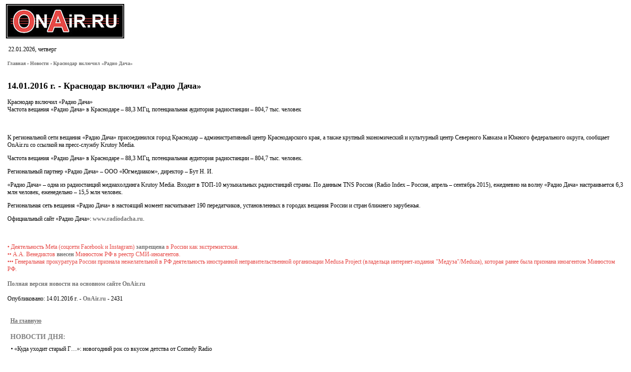

--- FILE ---
content_type: text/html;charset=windows-1251
request_url: https://m.onair.ru/main/enews/view_msg/NMID__59755/
body_size: 10946
content:
<!DOCTYPE>
<html>
<head>
<meta http-equiv="Content-Type" content="text/html; charset=windows-1251">
<title>Краснодар включил «Радио Дача» | OnAir.ru</title>
<meta name="google-site-verification" content="y9H4u1rHAmSnNMLnj1TVFd-e4jvLj_Yf8Rx0JoUwfAI" />
<meta name='yandex-verification' content='4ccc71864febb466' />

<link rel="stylesheet" href="/main.css" type="text/css">
<meta name="keywords" content="новости радио, русское радио, интернет радио, радио онлайн, радио рекорд, радио fm, слушать радио, радио маяк, радио шансон, радио свободы, сайты радио, скачать радио, love радио, радио европа, лав радио, радио москвы, радио хит, радио максимум, радио фм, день радио, радио плюс, радио волны, телевидение">
<meta name="description" content="Краснодар включил «Радио Дача». Новости радиостанций. Поиск и работа на радио">

<meta name='mrc__share_title' content='Краснодар включил «Радио Дача»'>
<meta name='twitter:card' content='summary'>
<meta name='twitter:site' content='@onair_ru'>
<meta name='twitter:creator' content='@onair_ru'>
<meta name='twitter:title' content='Краснодар включил «Радио Дача»'>
<meta name='twitter:image' content='https://m.onair.ru/4/44/share_onair.png' />
<meta property='og:locale' content='ru_ru' />
<meta property='og:url' content='./'>
<meta property='og:type' content='article'>
<meta property='og:site_name' content='OnAir.ru'>
<meta property='og:title' content='Краснодар включил «Радио Дача»'>
<meta property='og:description' content='Краснодар включил «Радио Дача» Новости, которые интересно читать'>
<meta property='og:image' content='https://m.onair.ru/4/44/share_onair.png'>
<link rel='image_src' href='https://m.onair.ru/4/44/share_onair.png'>
<meta property='fb:app_id' content='297593730256537' />



</head>




<body bgcolor="#000000" leftmargin="0" topmargin="0" marginwidth="0" marginheight="0" >


<table cellspacing=0 cellpadding=0 border=0 width=100%>
	<tr>
		<td align=left style="padding-top:8px;padding-left:12px"><img src="https://m.onair.ru/4/44/onair-n.jpg" width="240" height="70"></td>
	</tr>
	<tr>
		<td align=left style="padding-left:17px;font-size:12px;">
<br>
   22.01.2026, четверг		

		</td>
	</tr>
	<tr>
		<td style="padding:15px;">

		<!-- bgcolor='#D3D9E6' -->



<!-- BEGIN 59755Block -->
<!-- END 59755Block -->








<small>
<div itemscope itemtype="http://schema.org/BreadcrumbList">
<span itemprop="itemListElement" itemscope itemtype="http://schema.org/ListItem"><a itemprop="item" href="https://m.onair.ru/"><span itemprop="name">Главная</span></a><meta itemprop="position" content="1" /></span>
 › <span itemprop="itemListElement" itemscope itemtype="http://schema.org/ListItem"><a itemprop="item" href="https://m.onair.ru/main/enews/archive/NLID__1/"><span itemprop="name">Новости</span></a><meta itemprop="position" content="2" /></span>
 › <span itemprop="itemListElement" itemscope itemtype="http://schema.org/ListItem"><a itemprop="item" href="./"><span itemprop="name">Краснодар включил «Радио Дача»</span></a><meta itemprop="position" content="3" /></span>
</div>
</small>
<br><br>
<section itemscope itemtype="http://schema.org/NewsArticle">
<meta itemscope itemprop="mainEntityOfPage"  itemType="https://schema.org/WebPage" itemid="https://m.onair.ru/main/enews/view_msg/NMID__59755/"/>
<h1 itemprop="headline">14.01.2016 г. - Краснодар включил «Радио Дача»</h1>
<meta itemprop='description' content='Частота вещания «Радио Дача» в Краснодаре – 88,3 МГц, потенциальная аудитория радиостанции – 804,7 тыс. человек 
 - Краснодар включил «Радио Дача»'>
<span itemprop="author" itemscope itemtype="https://schema.org/Person">
<meta itemprop="name" content="OnAir.ru">
<meta itemprop="url" content="https://OnAir.ru">
</span>

<br>
<div class="fm">Краснодар включил «Радио Дача»</div>
<div>Частота вещания «Радио Дача» в Краснодаре – 88,3 МГц, потенциальная аудитория радиостанции – 804,7 тыс. человек 
</div>
<br><br>

<div itemprop="image" itemscope itemtype="https://schema.org/ImageObject">
<meta itemprop="url" content="https://onair.ru/4/onair_logo_800_800.png">
<meta itemprop="width" content="800">
<meta itemprop="height" content="800">
</div>
<div itemprop="publisher" itemscope itemtype="https://schema.org/Organization">
<div itemprop="logo" itemscope itemtype="https://schema.org/ImageObject">
<meta itemprop="url" content="https://onair.ru/4/onair_logo_300_60.png">
<meta itemprop="width" content="300">
<meta itemprop="height" content="60">
</div>
<meta itemprop="name" content="OnAir ru">
</div>

<p itemprop="articleBody">
<index>
<P>К региональной сети вещания «Радио Дача» присоединился город Краснодар – административный центр Краснодарского края, а также крупный экономический и культурный центр Северного Кавказа и Южного федерального округа, сообщает OnAir.ru со ссылкой на пресс-службу Krutoy Media.</P>
<P>Частота вещания «Радио Дача» в Краснодаре – 88,3 МГц, потенциальная аудитория радиостанции – 804,7 тыс. человек.</P>
<P>Региональный партнер «Радио Дача» – ООО «Югмедиаком», директор – Бут Н. И.</P>
<P>«Радио Дача» – одна из радиостанций медиахолдинга Krutoy Media. Входит в ТОП-10 музыкальных радиостанций страны. По данным TNS Россия (Radio Index – Россия, апрель – сентябрь 2015), ежедневно на волну «Радио Дача» настраивается 6,3 млн человек, еженедельно – 15,5 млн человек. </P>
<P>Региональная сеть вещания «Радио Дача» в настоящий момент насчитывает 190 передатчиков, установленных в городах вещания России и стран ближнего зарубежья. </P>
<P>Официальный сайт «Радио Дача»: <A href="http://www.radiodacha.ru">www.radiodacha.ru</A>.</P>
</index>
</p>
</section>

 <noindex><a href="http:///" target="_blank"></a></noindex><br>
<br>
<noindex><font style="color:#E64946;">
• Деятельность Meta (соцсети Facebook и Instagram) <a href="https://onair.ru/main/enews/view_msg/NMID__82612/" target="_blank">запрещена</a> в России как экстремистская.<br>
•• А.А. Венедиктов <a href="https://onair.ru/main/enews/view_msg/NMID__82930/" target="_blank">внесен</a> Минюстом РФ в реестр СМИ-иноагентов.<br>
••• Генеральная прокуратура России признала нежелательной в РФ деятельность иностранной неправительственной организации Medusa Project (владельца интернет-издания "Медуза"/Meduza), которая ранее была признана иноагентом Минюстом РФ.
</font></noindex>
<br><br>

<a href="https://onair.ru/main/enews/view_msg/NMID__59755/" target="_blank">Полная версия новости на основном сайте OnAir.ru</a>
<br>
<br>
Опубликовано: 14.01.2016 г. - <a href="https://onair.ru" target="_blank">OnAir.ru</a> - 2431<br><br>















<br>
&nbsp;&nbsp;<u><b><a style="font-size:12px;" href="/">На главную</a></b></u>
<br><br>
<table width='100%' cellspacing='0' cellpadding='2' border='0'>
<tr><td class="user_area_caption" height='19'>&nbsp;Новости дня:</td></tr>
<tr><td>

<section itemscope itemtype="http://schema.org/WebPage">

<table width='100%' cellspacing='0' cellpadding='5' border='0'>


<tr>
<td align=left><a itemprop="relatedLink" class="enews_fields_small_title" href='/main/enews/view_msg/NMID__92347/'>&bull; «Куда уходит старый Г…»: новогодний рок со вкусом детства от Comedy Radio</a></td>
</tr>

<tr>
<td align=left><a itemprop="relatedLink" class="enews_fields_small_title" href='/main/enews/view_msg/NMID__92346/'>&bull; «Европа Плюс» приглашает на предпремьерный показ фильма «Гренландия 2: Миграция»</a></td>
</tr>

<tr>
<td align=left><a itemprop="relatedLink" class="enews_fields_small_title" href='/main/enews/view_msg/NMID__92345/'>&bull; TASSO представила вирусный трек «Таю» в эфире «Авторадио»</a></td>
</tr>

<tr>
<td align=left><a itemprop="relatedLink" class="enews_fields_small_title" href='/main/enews/view_msg/NMID__92344/'>&bull; Апелляционный суд в США сохранил статус-кво по тарифам Nielsen</a></td>
</tr>

<tr>
<td align=left><a itemprop="relatedLink" class="enews_fields_small_title" href='/main/enews/view_msg/NMID__92343/'>&bull; «Юмор FM Чарт» возвращается на МУЗ-ТВ с новым сезоном</a></td>
</tr>

</table>

</section>

</td></tr>
</table>





		</td>
	</tr>


</table>

<center>
<a href="https://onair.ru">Полная версия сайта</a><br><br>
2000-2025 гг. © OnAir.ru - <a href="https://onair.ru/main/documents/view/DID__550/">Наши контакты</a><br><br>



<script type="text/javascript">
function addLink() {
    var body_element = document.getElementsByTagName('body')[0];
    var selection;
    selection = window.getSelection();
    var pagelink = "<br /><br />ЗАПРЕЩЕНО для использования на страницах ТК PRO_FM (@pro_f_m) и сайта radioportal.ru!<br /><br /> Источник: <a href='"+document.location.href+"'>"+document.location.href+"</a><br />© onair.ru";
    var copytext = selection + pagelink;
    var newdiv = document.createElement('div');
    newdiv.style.position='absolute';
    newdiv.style.left='-99999px';
    body_element.appendChild(newdiv);
    newdiv.innerHTML = copytext;
    selection.selectAllChildren(newdiv);
    window.setTimeout(function() {
        body_element.removeChild(newdiv);
    },0);
}
document.oncopy = addLink;
</script>

<!-- Yandex.Metrika counter --><script type="text/javascript">(function (d, w, c) { (w[c] = w[c] || []).push(function() { try { w.yaCounter6007741 = new Ya.Metrika({id:6007741, webvisor:true, clickmap:true, trackLinks:true, trackHash:true}); } catch(e) { } }); var n = d.getElementsByTagName("script")[0], s = d.createElement("script"), f = function () { n.parentNode.insertBefore(s, n); }; s.type = "text/javascript"; s.async = true; s.src = (d.location.protocol == "https:" ? "https:" : "http:") + "//mc.yandex.ru/metrika/watch.js"; if (w.opera == "[object Opera]") { d.addEventListener("DOMContentLoaded", f, false); } else { f(); } })(document, window, "yandex_metrika_callbacks");</script><noscript><div><img src="//mc.yandex.ru/watch/6007741" style="position:absolute; left:-9999px;" alt="" /></div></noscript><!-- /Yandex.Metrika counter -->

<!-- Rating@Mail.ru counter -->
<script type="text/javascript">
var _tmr = _tmr || [];
_tmr.push({id: "81813", type: "pageView", start: (new Date()).getTime()});
(function (d, w) {
   var ts = d.createElement("script"); ts.type = "text/javascript"; ts.async = true;
   ts.src = (d.location.protocol == "https:" ? "https:" : "http:") + "//top-fwz1.mail.ru/js/code.js";
   var f = function () {var s = d.getElementsByTagName("script")[0]; s.parentNode.insertBefore(ts, s);};
   if (w.opera == "[object Opera]") { d.addEventListener("DOMContentLoaded", f, false); } else { f(); }
})(document, window);
</script><noscript><div style="position:absolute;left:-10000px;">
<img src="//top-fwz1.mail.ru/counter?id=81813;js=na" style="border:0;" height="1" width="1" alt="Рейтинг@Mail.ru" />
</div></noscript>
<!-- //Rating@Mail.ru counter -->


</body>
</html> 



